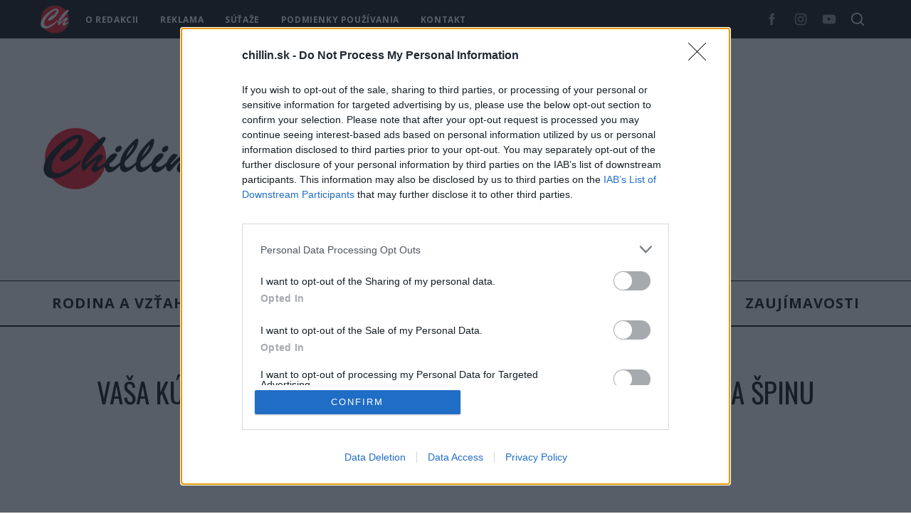

--- FILE ---
content_type: text/html; charset=utf-8
request_url: https://www.google.com/recaptcha/api2/aframe
body_size: 269
content:
<!DOCTYPE HTML><html><head><meta http-equiv="content-type" content="text/html; charset=UTF-8"></head><body><script nonce="lOzGJZ2XdKyxaX6KwhHJJw">/** Anti-fraud and anti-abuse applications only. See google.com/recaptcha */ try{var clients={'sodar':'https://pagead2.googlesyndication.com/pagead/sodar?'};window.addEventListener("message",function(a){try{if(a.source===window.parent){var b=JSON.parse(a.data);var c=clients[b['id']];if(c){var d=document.createElement('img');d.src=c+b['params']+'&rc='+(localStorage.getItem("rc::a")?sessionStorage.getItem("rc::b"):"");window.document.body.appendChild(d);sessionStorage.setItem("rc::e",parseInt(sessionStorage.getItem("rc::e")||0)+1);localStorage.setItem("rc::h",'1768726525313');}}}catch(b){}});window.parent.postMessage("_grecaptcha_ready", "*");}catch(b){}</script></body></html>